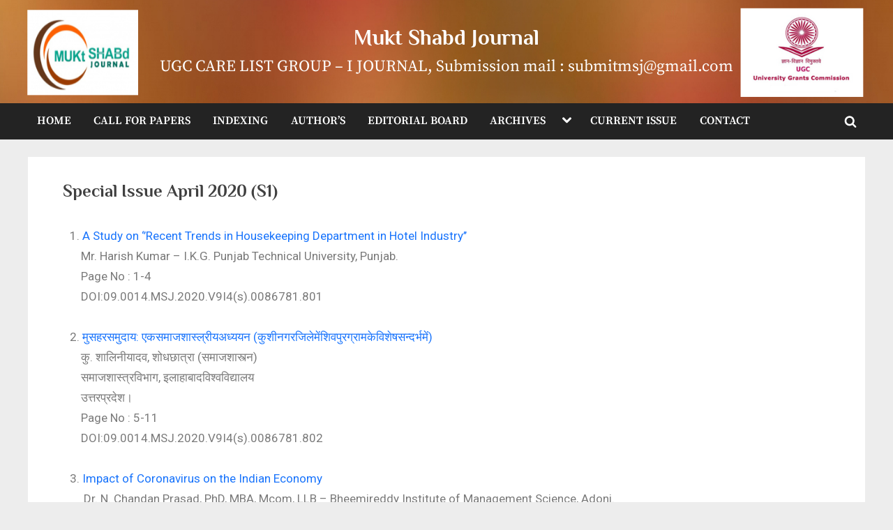

--- FILE ---
content_type: text/html; charset=UTF-8
request_url: https://shabdbooks.com/special-issue-april-2020-s1
body_size: 15253
content:
<!DOCTYPE html>
<html lang="en-US">
<head>
	<meta charset="UTF-8">
	<meta name="viewport" content="width=device-width, initial-scale=1.0">
	<link rel="profile" href="https://gmpg.org/xfn/11">
	<title>Special Issue April 2020 (S1) &#8211; Mukt Shabd Journal</title>
<meta name='robots' content='max-image-preview:large' />
<link rel="alternate" type="application/rss+xml" title="Mukt Shabd Journal &raquo; Feed" href="https://shabdbooks.com/feed" />
<link rel="alternate" type="application/rss+xml" title="Mukt Shabd Journal &raquo; Comments Feed" href="https://shabdbooks.com/comments/feed" />
<link rel="alternate" title="oEmbed (JSON)" type="application/json+oembed" href="https://shabdbooks.com/wp-json/oembed/1.0/embed?url=https%3A%2F%2Fshabdbooks.com%2Fspecial-issue-april-2020-s1" />
<link rel="alternate" title="oEmbed (XML)" type="text/xml+oembed" href="https://shabdbooks.com/wp-json/oembed/1.0/embed?url=https%3A%2F%2Fshabdbooks.com%2Fspecial-issue-april-2020-s1&#038;format=xml" />
<style id='wp-img-auto-sizes-contain-inline-css'>
img:is([sizes=auto i],[sizes^="auto," i]){contain-intrinsic-size:3000px 1500px}
/*# sourceURL=wp-img-auto-sizes-contain-inline-css */
</style>

<style id='wp-emoji-styles-inline-css'>

	img.wp-smiley, img.emoji {
		display: inline !important;
		border: none !important;
		box-shadow: none !important;
		height: 1em !important;
		width: 1em !important;
		margin: 0 0.07em !important;
		vertical-align: -0.1em !important;
		background: none !important;
		padding: 0 !important;
	}
/*# sourceURL=wp-emoji-styles-inline-css */
</style>
<style id='classic-theme-styles-inline-css'>
/*! This file is auto-generated */
.wp-block-button__link{color:#fff;background-color:#32373c;border-radius:9999px;box-shadow:none;text-decoration:none;padding:calc(.667em + 2px) calc(1.333em + 2px);font-size:1.125em}.wp-block-file__button{background:#32373c;color:#fff;text-decoration:none}
/*# sourceURL=/wp-includes/css/classic-themes.min.css */
</style>
<link rel='stylesheet' id='contact-form-7-css' href='https://shabdbooks.com/wp-content/plugins/contact-form-7/includes/css/styles.css?ver=6.1.4' media='all' />
<link rel='stylesheet' id='pressbook-masonry-blogs-fonts-css' href='https://shabdbooks.com/wp-content/fonts/4ae6d832043768155d13309a27f33496.css' media='all' />
<link rel='stylesheet' id='pressbook-style-css' href='https://shabdbooks.com/wp-content/themes/pressbook/style.min.css?ver=2.1.1' media='all' />
<link rel='stylesheet' id='pressbook-masonry-blogs-style-css' href='https://shabdbooks.com/wp-content/themes/pressbook-masonry-blogs/style.min.css?ver=1.2.3' media='all' />
<style id='pressbook-masonry-blogs-style-inline-css'>
.site-branding{background-position:center center;}.site-branding{background-repeat:no-repeat;}.site-branding{background-size:cover;}.top-banner-image{max-height:150px;}.top-navbar{background:linear-gradient(0deg, #074eba 0%, #177fe8 100%);}.social-navigation a:active .svg-icon,.social-navigation a:focus .svg-icon,.social-navigation a:hover .svg-icon{color:#074eba;}.primary-navbar,.main-navigation ul ul{background:#232323;}.site-branding{background-color:#ffffff;}.site-title,.site-title a,.site-title a:active,.site-title a:focus,.site-title a:hover{color:#ffffff;}.site-tagline{color:#ffffff;}.more-link,.wp-block-search .wp-block-search__button,button,input[type=button],input[type=reset],input[type=submit]{background-image:linear-gradient(to right, #0c3d7a 0%, #0968e5 51%, #0c3d7a 100%);}.more-link,.wp-block-search .wp-block-search__button,button,input[type=button],input[type=reset],input[type=submit]{font-weight:600;}h1,h2,h3,h4,h5,h6{font-weight:700;}.site-title{font-weight:700;}.c-sidebar .widget{border-color:#fafafa;}.footer-widgets,.copyright-text{background:#0f0f0f;}.copyright-text a,.footer-widgets .widget li::before{color:#1974fc;}.footer-widgets .widget .widget-title::after,.footer-widgets .widget_block h1:first-child::after,.footer-widgets .widget_block h2:first-child::after,.footer-widgets .widget_block h3:first-child::after{background:#1974fc;}.main-navigation .menu .current-menu-ancestor>a,.main-navigation .menu .current-menu-item>a,.main-navigation .menu .current-menu-parent>a,.main-navigation .main-navigation-arrow-btn:active,.main-navigation .main-navigation-arrow-btn:hover,.main-navigation a:active,.main-navigation a:focus,.main-navigation a:hover,.main-navigation li.focus>.main-navigation-arrow-btn,.main-navigation:not(.toggled) li:hover>.main-navigation-arrow-btn{background:#f70073;}
/*# sourceURL=pressbook-masonry-blogs-style-inline-css */
</style>
<link rel='stylesheet' id='elementor-frontend-css' href='https://shabdbooks.com/wp-content/plugins/elementor/assets/css/frontend.min.css?ver=3.27.6' media='all' />
<link rel='stylesheet' id='elementor-post-6971-css' href='https://shabdbooks.com/wp-content/uploads/elementor/css/post-6971.css?ver=1767708799' media='all' />
<link rel='stylesheet' id='widget-text-editor-css' href='https://shabdbooks.com/wp-content/plugins/elementor/assets/css/widget-text-editor.min.css?ver=3.27.6' media='all' />
<link rel='stylesheet' id='elementor-post-713-css' href='https://shabdbooks.com/wp-content/uploads/elementor/css/post-713.css?ver=1767782337' media='all' />
<link rel='stylesheet' id='google-fonts-1-css' href='https://fonts.googleapis.com/css?family=Roboto%3A100%2C100italic%2C200%2C200italic%2C300%2C300italic%2C400%2C400italic%2C500%2C500italic%2C600%2C600italic%2C700%2C700italic%2C800%2C800italic%2C900%2C900italic%7CRoboto+Slab%3A100%2C100italic%2C200%2C200italic%2C300%2C300italic%2C400%2C400italic%2C500%2C500italic%2C600%2C600italic%2C700%2C700italic%2C800%2C800italic%2C900%2C900italic&#038;display=auto&#038;ver=6.9' media='all' />
<link rel="preconnect" href="https://fonts.gstatic.com/" crossorigin><script src="https://shabdbooks.com/wp-content/themes/pressbook-masonry-blogs/assets/macy/macy.min.js?ver=2.5.1" id="macy-js"></script>
<link rel="https://api.w.org/" href="https://shabdbooks.com/wp-json/" /><link rel="alternate" title="JSON" type="application/json" href="https://shabdbooks.com/wp-json/wp/v2/pages/713" /><link rel="EditURI" type="application/rsd+xml" title="RSD" href="https://shabdbooks.com/xmlrpc.php?rsd" />
<meta name="generator" content="WordPress 6.9" />
<link rel="canonical" href="https://shabdbooks.com/special-issue-april-2020-s1" />
<link rel='shortlink' href='https://shabdbooks.com/?p=713' />
<meta name="generator" content="Elementor 3.27.6; features: e_font_icon_svg, additional_custom_breakpoints, e_element_cache; settings: css_print_method-external, google_font-enabled, font_display-auto">
			<style>
				.e-con.e-parent:nth-of-type(n+4):not(.e-lazyloaded):not(.e-no-lazyload),
				.e-con.e-parent:nth-of-type(n+4):not(.e-lazyloaded):not(.e-no-lazyload) * {
					background-image: none !important;
				}
				@media screen and (max-height: 1024px) {
					.e-con.e-parent:nth-of-type(n+3):not(.e-lazyloaded):not(.e-no-lazyload),
					.e-con.e-parent:nth-of-type(n+3):not(.e-lazyloaded):not(.e-no-lazyload) * {
						background-image: none !important;
					}
				}
				@media screen and (max-height: 640px) {
					.e-con.e-parent:nth-of-type(n+2):not(.e-lazyloaded):not(.e-no-lazyload),
					.e-con.e-parent:nth-of-type(n+2):not(.e-lazyloaded):not(.e-no-lazyload) * {
						background-image: none !important;
					}
				}
			</style>
			<style id='global-styles-inline-css'>
:root{--wp--preset--aspect-ratio--square: 1;--wp--preset--aspect-ratio--4-3: 4/3;--wp--preset--aspect-ratio--3-4: 3/4;--wp--preset--aspect-ratio--3-2: 3/2;--wp--preset--aspect-ratio--2-3: 2/3;--wp--preset--aspect-ratio--16-9: 16/9;--wp--preset--aspect-ratio--9-16: 9/16;--wp--preset--color--black: #000000;--wp--preset--color--cyan-bluish-gray: #abb8c3;--wp--preset--color--white: #ffffff;--wp--preset--color--pale-pink: #f78da7;--wp--preset--color--vivid-red: #cf2e2e;--wp--preset--color--luminous-vivid-orange: #ff6900;--wp--preset--color--luminous-vivid-amber: #fcb900;--wp--preset--color--light-green-cyan: #7bdcb5;--wp--preset--color--vivid-green-cyan: #00d084;--wp--preset--color--pale-cyan-blue: #8ed1fc;--wp--preset--color--vivid-cyan-blue: #0693e3;--wp--preset--color--vivid-purple: #9b51e0;--wp--preset--gradient--vivid-cyan-blue-to-vivid-purple: linear-gradient(135deg,rgb(6,147,227) 0%,rgb(155,81,224) 100%);--wp--preset--gradient--light-green-cyan-to-vivid-green-cyan: linear-gradient(135deg,rgb(122,220,180) 0%,rgb(0,208,130) 100%);--wp--preset--gradient--luminous-vivid-amber-to-luminous-vivid-orange: linear-gradient(135deg,rgb(252,185,0) 0%,rgb(255,105,0) 100%);--wp--preset--gradient--luminous-vivid-orange-to-vivid-red: linear-gradient(135deg,rgb(255,105,0) 0%,rgb(207,46,46) 100%);--wp--preset--gradient--very-light-gray-to-cyan-bluish-gray: linear-gradient(135deg,rgb(238,238,238) 0%,rgb(169,184,195) 100%);--wp--preset--gradient--cool-to-warm-spectrum: linear-gradient(135deg,rgb(74,234,220) 0%,rgb(151,120,209) 20%,rgb(207,42,186) 40%,rgb(238,44,130) 60%,rgb(251,105,98) 80%,rgb(254,248,76) 100%);--wp--preset--gradient--blush-light-purple: linear-gradient(135deg,rgb(255,206,236) 0%,rgb(152,150,240) 100%);--wp--preset--gradient--blush-bordeaux: linear-gradient(135deg,rgb(254,205,165) 0%,rgb(254,45,45) 50%,rgb(107,0,62) 100%);--wp--preset--gradient--luminous-dusk: linear-gradient(135deg,rgb(255,203,112) 0%,rgb(199,81,192) 50%,rgb(65,88,208) 100%);--wp--preset--gradient--pale-ocean: linear-gradient(135deg,rgb(255,245,203) 0%,rgb(182,227,212) 50%,rgb(51,167,181) 100%);--wp--preset--gradient--electric-grass: linear-gradient(135deg,rgb(202,248,128) 0%,rgb(113,206,126) 100%);--wp--preset--gradient--midnight: linear-gradient(135deg,rgb(2,3,129) 0%,rgb(40,116,252) 100%);--wp--preset--font-size--small: 13px;--wp--preset--font-size--medium: 20px;--wp--preset--font-size--large: 36px;--wp--preset--font-size--x-large: 42px;--wp--preset--spacing--20: 0.44rem;--wp--preset--spacing--30: 0.67rem;--wp--preset--spacing--40: 1rem;--wp--preset--spacing--50: 1.5rem;--wp--preset--spacing--60: 2.25rem;--wp--preset--spacing--70: 3.38rem;--wp--preset--spacing--80: 5.06rem;--wp--preset--shadow--natural: 6px 6px 9px rgba(0, 0, 0, 0.2);--wp--preset--shadow--deep: 12px 12px 50px rgba(0, 0, 0, 0.4);--wp--preset--shadow--sharp: 6px 6px 0px rgba(0, 0, 0, 0.2);--wp--preset--shadow--outlined: 6px 6px 0px -3px rgb(255, 255, 255), 6px 6px rgb(0, 0, 0);--wp--preset--shadow--crisp: 6px 6px 0px rgb(0, 0, 0);}:where(.is-layout-flex){gap: 0.5em;}:where(.is-layout-grid){gap: 0.5em;}body .is-layout-flex{display: flex;}.is-layout-flex{flex-wrap: wrap;align-items: center;}.is-layout-flex > :is(*, div){margin: 0;}body .is-layout-grid{display: grid;}.is-layout-grid > :is(*, div){margin: 0;}:where(.wp-block-columns.is-layout-flex){gap: 2em;}:where(.wp-block-columns.is-layout-grid){gap: 2em;}:where(.wp-block-post-template.is-layout-flex){gap: 1.25em;}:where(.wp-block-post-template.is-layout-grid){gap: 1.25em;}.has-black-color{color: var(--wp--preset--color--black) !important;}.has-cyan-bluish-gray-color{color: var(--wp--preset--color--cyan-bluish-gray) !important;}.has-white-color{color: var(--wp--preset--color--white) !important;}.has-pale-pink-color{color: var(--wp--preset--color--pale-pink) !important;}.has-vivid-red-color{color: var(--wp--preset--color--vivid-red) !important;}.has-luminous-vivid-orange-color{color: var(--wp--preset--color--luminous-vivid-orange) !important;}.has-luminous-vivid-amber-color{color: var(--wp--preset--color--luminous-vivid-amber) !important;}.has-light-green-cyan-color{color: var(--wp--preset--color--light-green-cyan) !important;}.has-vivid-green-cyan-color{color: var(--wp--preset--color--vivid-green-cyan) !important;}.has-pale-cyan-blue-color{color: var(--wp--preset--color--pale-cyan-blue) !important;}.has-vivid-cyan-blue-color{color: var(--wp--preset--color--vivid-cyan-blue) !important;}.has-vivid-purple-color{color: var(--wp--preset--color--vivid-purple) !important;}.has-black-background-color{background-color: var(--wp--preset--color--black) !important;}.has-cyan-bluish-gray-background-color{background-color: var(--wp--preset--color--cyan-bluish-gray) !important;}.has-white-background-color{background-color: var(--wp--preset--color--white) !important;}.has-pale-pink-background-color{background-color: var(--wp--preset--color--pale-pink) !important;}.has-vivid-red-background-color{background-color: var(--wp--preset--color--vivid-red) !important;}.has-luminous-vivid-orange-background-color{background-color: var(--wp--preset--color--luminous-vivid-orange) !important;}.has-luminous-vivid-amber-background-color{background-color: var(--wp--preset--color--luminous-vivid-amber) !important;}.has-light-green-cyan-background-color{background-color: var(--wp--preset--color--light-green-cyan) !important;}.has-vivid-green-cyan-background-color{background-color: var(--wp--preset--color--vivid-green-cyan) !important;}.has-pale-cyan-blue-background-color{background-color: var(--wp--preset--color--pale-cyan-blue) !important;}.has-vivid-cyan-blue-background-color{background-color: var(--wp--preset--color--vivid-cyan-blue) !important;}.has-vivid-purple-background-color{background-color: var(--wp--preset--color--vivid-purple) !important;}.has-black-border-color{border-color: var(--wp--preset--color--black) !important;}.has-cyan-bluish-gray-border-color{border-color: var(--wp--preset--color--cyan-bluish-gray) !important;}.has-white-border-color{border-color: var(--wp--preset--color--white) !important;}.has-pale-pink-border-color{border-color: var(--wp--preset--color--pale-pink) !important;}.has-vivid-red-border-color{border-color: var(--wp--preset--color--vivid-red) !important;}.has-luminous-vivid-orange-border-color{border-color: var(--wp--preset--color--luminous-vivid-orange) !important;}.has-luminous-vivid-amber-border-color{border-color: var(--wp--preset--color--luminous-vivid-amber) !important;}.has-light-green-cyan-border-color{border-color: var(--wp--preset--color--light-green-cyan) !important;}.has-vivid-green-cyan-border-color{border-color: var(--wp--preset--color--vivid-green-cyan) !important;}.has-pale-cyan-blue-border-color{border-color: var(--wp--preset--color--pale-cyan-blue) !important;}.has-vivid-cyan-blue-border-color{border-color: var(--wp--preset--color--vivid-cyan-blue) !important;}.has-vivid-purple-border-color{border-color: var(--wp--preset--color--vivid-purple) !important;}.has-vivid-cyan-blue-to-vivid-purple-gradient-background{background: var(--wp--preset--gradient--vivid-cyan-blue-to-vivid-purple) !important;}.has-light-green-cyan-to-vivid-green-cyan-gradient-background{background: var(--wp--preset--gradient--light-green-cyan-to-vivid-green-cyan) !important;}.has-luminous-vivid-amber-to-luminous-vivid-orange-gradient-background{background: var(--wp--preset--gradient--luminous-vivid-amber-to-luminous-vivid-orange) !important;}.has-luminous-vivid-orange-to-vivid-red-gradient-background{background: var(--wp--preset--gradient--luminous-vivid-orange-to-vivid-red) !important;}.has-very-light-gray-to-cyan-bluish-gray-gradient-background{background: var(--wp--preset--gradient--very-light-gray-to-cyan-bluish-gray) !important;}.has-cool-to-warm-spectrum-gradient-background{background: var(--wp--preset--gradient--cool-to-warm-spectrum) !important;}.has-blush-light-purple-gradient-background{background: var(--wp--preset--gradient--blush-light-purple) !important;}.has-blush-bordeaux-gradient-background{background: var(--wp--preset--gradient--blush-bordeaux) !important;}.has-luminous-dusk-gradient-background{background: var(--wp--preset--gradient--luminous-dusk) !important;}.has-pale-ocean-gradient-background{background: var(--wp--preset--gradient--pale-ocean) !important;}.has-electric-grass-gradient-background{background: var(--wp--preset--gradient--electric-grass) !important;}.has-midnight-gradient-background{background: var(--wp--preset--gradient--midnight) !important;}.has-small-font-size{font-size: var(--wp--preset--font-size--small) !important;}.has-medium-font-size{font-size: var(--wp--preset--font-size--medium) !important;}.has-large-font-size{font-size: var(--wp--preset--font-size--large) !important;}.has-x-large-font-size{font-size: var(--wp--preset--font-size--x-large) !important;}
/*# sourceURL=global-styles-inline-css */
</style>
</head>
<body class="wp-singular page-template-default page page-id-713 wp-embed-responsive wp-theme-pressbook wp-child-theme-pressbook-masonry-blogs double-sidebar left-right-sidebar elementor-default elementor-kit-6971 elementor-page elementor-page-713 pb-content-grid">

<div id="page" class="site">
	<a class="skip-link screen-reader-text" href="#content">Skip to content</a>

	<header id="masthead" class="site-header">
		<div class="site-branding" style="background-image: url(https://shabdbooks.com/wp-content/uploads/2023/01/111.jpg);">
		<div class="u-wrapper site-branding-wrap">
		<div class="site-logo-title logo--lg-size-6 logo--md-size-5 logo--sm-size-2">
			
			<div class="site-title-tagline">
							<p class="site-title site-title--lg-size-5 site-title--md-size-6 site-title--sm-size-3"><a href="https://shabdbooks.com/" rel="home">Mukt Shabd Journal</a></p>
								<p class="site-tagline tagline--lg-size-7 tagline--md-size-6 tagline--sm-size-5">UGC CARE LIST GROUP &#8211; I JOURNAL, Submission mail : submitmsj@gmail.com</p>
			</div><!-- .site-title-tagline -->
		</div><!-- .site-logo-title -->

			</div><!-- .site-branding-wrap -->
</div><!-- .site-branding -->
	<div class="primary-navbar">
		<div class="u-wrapper primary-navbar-wrap">
			<nav id="site-navigation" class="main-navigation" aria-label="Primary Menu">
				<button class="primary-menu-toggle" aria-controls="primary-menu" aria-expanded="false" aria-label="Toggle Primary Menu">
					<svg class="svg-icon" width="24" height="24" aria-hidden="true" role="img" focusable="false" viewBox="0.0 0 1536.0 2048" xmlns="http://www.w3.org/2000/svg"><path d="M1536,1472v128c0,17.333-6.333,32.333-19,45s-27.667,19-45,19H64c-17.333,0-32.333-6.333-45-19s-19-27.667-19-45v-128  c0-17.333,6.333-32.333,19-45s27.667-19,45-19h1408c17.333,0,32.333,6.333,45,19S1536,1454.667,1536,1472z M1536,960v128  c0,17.333-6.333,32.333-19,45s-27.667,19-45,19H64c-17.333,0-32.333-6.333-45-19s-19-27.667-19-45V960c0-17.333,6.333-32.333,19-45  s27.667-19,45-19h1408c17.333,0,32.333,6.333,45,19S1536,942.667,1536,960z M1536,448v128c0,17.333-6.333,32.333-19,45  s-27.667,19-45,19H64c-17.333,0-32.333-6.333-45-19S0,593.333,0,576V448c0-17.333,6.333-32.333,19-45s27.667-19,45-19h1408  c17.333,0,32.333,6.333,45,19S1536,430.667,1536,448z"></path></svg><svg class="svg-icon" width="24" height="24" aria-hidden="true" role="img" focusable="false" viewBox="0 0 1792 1792" xmlns="http://www.w3.org/2000/svg"><path d="M1490 1322q0 40-28 68l-136 136q-28 28-68 28t-68-28l-294-294-294 294q-28 28-68 28t-68-28l-136-136q-28-28-28-68t28-68l294-294-294-294q-28-28-28-68t28-68l136-136q28-28 68-28t68 28l294 294 294-294q28-28 68-28t68 28l136 136q28 28 28 68t-28 68l-294 294 294 294q28 28 28 68z" /></svg>				</button>
				<div class="menu-main-container"><ul id="primary-menu" class="menu"><li id="menu-item-31" class="menu-item menu-item-type-post_type menu-item-object-page menu-item-home menu-item-31"><a href="https://shabdbooks.com/">HOME</a></li>
<li id="menu-item-32" class="menu-item menu-item-type-post_type menu-item-object-page menu-item-32"><a href="https://shabdbooks.com/call-for-papers">CALL FOR PAPERS</a></li>
<li id="menu-item-71" class="menu-item menu-item-type-post_type menu-item-object-page menu-item-71"><a href="https://shabdbooks.com/indexing">INDEXING</a></li>
<li id="menu-item-33" class="menu-item menu-item-type-post_type menu-item-object-page menu-item-33"><a href="https://shabdbooks.com/authors">AUTHOR’S</a></li>
<li id="menu-item-34" class="menu-item menu-item-type-post_type menu-item-object-page menu-item-34"><a href="https://shabdbooks.com/editorial-board">EDITORIAL BOARD</a></li>
<li id="menu-item-36" class="menu-item menu-item-type-post_type menu-item-object-page menu-item-has-children menu-item-36"><a href="https://shabdbooks.com/archives">ARCHIVES</a><button class="main-navigation-arrow-btn" aria-expanded="false"><span class="screen-reader-text">Toggle sub-menu</span><svg class="svg-icon" width="24" height="24" aria-hidden="true" role="img" focusable="false" viewBox="53.0 0 1558.0 2048" xmlns="http://www.w3.org/2000/svg"><path d="M1611,832c0,35.333-12.333,65.333-37,90l-651,651c-25.333,25.333-55.667,38-91,38c-36,0-66-12.667-90-38L91,922  c-25.333-24-38-54-38-90c0-35.333,12.667-65.667,38-91l74-75c26-24.667,56.333-37,91-37c35.333,0,65.333,12.333,90,37l486,486  l486-486c24.667-24.667,54.667-37,90-37c34.667,0,65,12.333,91,37l75,75C1598.667,767,1611,797.333,1611,832z" /></svg></button>
<ul class="sub-menu">
	<li id="menu-item-97" class="menu-item menu-item-type-post_type menu-item-object-page menu-item-97"><a href="https://shabdbooks.com/special-issue">SPECIAL ISSUE</a></li>
</ul>
</li>
<li id="menu-item-8375" class="menu-item menu-item-type-post_type menu-item-object-page menu-item-8375"><a href="https://shabdbooks.com/current-issue">CURRENT ISSUE</a></li>
<li id="menu-item-37" class="menu-item menu-item-type-post_type menu-item-object-page menu-item-37"><a href="https://shabdbooks.com/contact">CONTACT</a></li>
<li class="primary-menu-search"><a href="#" class="primary-menu-search-toggle" aria-expanded="false"><span class="screen-reader-text">Toggle search form</span><svg class="svg-icon" width="24" height="24" aria-hidden="true" role="img" focusable="false" viewBox="0 0 1792 1792" xmlns="http://www.w3.org/2000/svg"><path d="M1216 832q0-185-131.5-316.5t-316.5-131.5-316.5 131.5-131.5 316.5 131.5 316.5 316.5 131.5 316.5-131.5 131.5-316.5zm512 832q0 52-38 90t-90 38q-54 0-90-38l-343-342q-179 124-399 124-143 0-273.5-55.5t-225-150-150-225-55.5-273.5 55.5-273.5 150-225 225-150 273.5-55.5 273.5 55.5 225 150 150 225 55.5 273.5q0 220-124 399l343 343q37 37 37 90z" /></svg><svg class="svg-icon" width="24" height="24" aria-hidden="true" role="img" focusable="false" viewBox="0 0 1792 1792" xmlns="http://www.w3.org/2000/svg"><path d="M1490 1322q0 40-28 68l-136 136q-28 28-68 28t-68-28l-294-294-294 294q-28 28-68 28t-68-28l-136-136q-28-28-28-68t28-68l294-294-294-294q-28-28-28-68t28-68l136-136q28-28 68-28t68 28l294 294 294-294q28-28 68-28t68 28l136 136q28 28 28 68t-28 68l-294 294 294 294q28 28 28 68z" /></svg></a><div class="search-form-wrap"><form role="search" method="get" class="search-form" action="https://shabdbooks.com/">
				<label>
					<span class="screen-reader-text">Search for:</span>
					<input type="search" class="search-field" placeholder="Search &hellip;" value="" name="s" />
				</label>
				<input type="submit" class="search-submit" value="Search" />
			</form></div></li></ul></div>			</nav><!-- #site-navigation -->
		</div><!-- .primary-navbar-wrap -->
	</div><!-- .primary-navbar -->
		</header><!-- #masthead -->

	<div id="content" class="site-content">

	<div class="pb-content-sidebar u-wrapper">
		<main id="primary" class="site-main">

		
<article id="post-713" class="pb-article pb-singular post-713 page type-page status-publish hentry">
	
	<header class="entry-header">
		<h1 class="entry-title">Special Issue April 2020 (S1)</h1>	</header><!-- .entry-header -->

	<div class="pb-content">
		<div class="entry-content">
					<div data-elementor-type="wp-page" data-elementor-id="713" class="elementor elementor-713">
						<section class="elementor-section elementor-top-section elementor-element elementor-element-fd3aaf0 elementor-section-boxed elementor-section-height-default elementor-section-height-default" data-id="fd3aaf0" data-element_type="section">
						<div class="elementor-container elementor-column-gap-default">
					<div class="elementor-column elementor-col-100 elementor-top-column elementor-element elementor-element-04fc6d9" data-id="04fc6d9" data-element_type="column">
			<div class="elementor-widget-wrap elementor-element-populated">
						<div class="elementor-element elementor-element-b547e92 elementor-widget elementor-widget-text-editor" data-id="b547e92" data-element_type="widget" data-widget_type="text-editor.default">
				<div class="elementor-widget-container">
									<p>1. <a href="https://drive.google.com/file/d/1jJySKc_RFMhPlxRrASAg5FhuAWVPkjgu/view?usp=share_link" target="_blank">A Study on ‘’Recent Trends in Housekeeping Department in Hotel Industry’’</a><br>&nbsp;&nbsp;&nbsp; Mr. Harish Kumar &#8211; I.K.G. Punjab Technical University, Punjab.<br>&nbsp;&nbsp;&nbsp; Page No : 1-4<br>&nbsp;&nbsp;&nbsp; DOI:09.0014.MSJ.2020.V9I4(s).0086781.801<br>&nbsp;<br>2. <a href="https://drive.google.com/file/d/12ZstPGozY5sCXhaNsnZKg5ZhxBcVrWgL/view?usp=share_link" target="_blank">मुसहरसमुदाय: एकसमाजशास्ल्रीयअध्ययन (कुशीनगरजिलेमेंशिवपुरग्रामकेविशेषसन्दर्भमें)</a><br>&nbsp;&nbsp;&nbsp; कु. शालिनीयादव, शोधछात्रा (समाजशास्त्न)<br>&nbsp;&nbsp;&nbsp; समाजशास्त्रविभाग, इलाहाबादविश्वविद्यालय<br>&nbsp;&nbsp;&nbsp; उत्तरप्रदेश।<br>&nbsp;&nbsp;&nbsp; Page No : 5-11<br>&nbsp;&nbsp;&nbsp; DOI:09.0014.MSJ.2020.V9I4(s).0086781.802<br>&nbsp;<br>3. <a href="https://drive.google.com/file/d/1iZLDQS8HYBcwtRuAFCk9I0q-UD2vA9OP/view?usp=share_link" target="_blank">Impact of Coronavirus on the Indian Economy</a><br>&nbsp;&nbsp;&nbsp;&nbsp; Dr. N. Chandan Prasad, PhD, MBA, Mcom, LLB &#8211; Bheemireddy Institute of Management Science, Adoni. <br>&nbsp;&nbsp;&nbsp;&nbsp; Page No : 12-2<br>&nbsp;&nbsp;&nbsp;&nbsp; DOI:09.0014.MSJ.2020.V9I4(s).0086781.803<br>&nbsp;<br>4. <a href="https://drive.google.com/file/d/1k0J_13DLCpQYIRGNKoR28DUK0lXCvmaF/view?usp=share_link" target="_blank">A Study on Emerging Trends in Tourism Industry in India</a><br>&nbsp;&nbsp;&nbsp;&nbsp; Mr. Anshul Dogra&nbsp; &#8211;&nbsp; Chandigarh Colleges of Hospitality.<br>&nbsp;&nbsp;&nbsp;&nbsp; Page No : 23-30<br>&nbsp;&nbsp;&nbsp;&nbsp; DOI:09.0014.MSJ.2020.V9I4(s).0086781.804<br>&nbsp;<br>5. <a href="https://drive.google.com/file/d/1UiSfsgW1Iwxm3mNZ-9EO2lZ1viHHdLi0/view?usp=share_link" target="_blank">Statistical, Machine Learning predictive analytics and the impact of stock market indicators in predicting gold prices.</a><br>&nbsp;&nbsp;&nbsp;&nbsp; Dr.K.S.Raghuram &#8211; Freelance Consultant – Predictive Data Analytics<br>&nbsp;&nbsp;&nbsp;&nbsp; Page No : 31-35<br>&nbsp;&nbsp;&nbsp;&nbsp; DOI:09.0014.MSJ.2020.V9I4(s).0086781.805<br>&nbsp;<br>6. <a href="https://drive.google.com/file/d/1Y2Ehn19a1XUeLdZ3fV7EafIwgsG7RK9k/view?usp=share_link" target="_blank">Factors influencing Job Retention</a><br>&nbsp;&nbsp;&nbsp;&nbsp; Amirtham.PL, Dr. Satheesh Kumar.T &#8211; Wisdom school of management, Pollachi, Coimbatore.<br>&nbsp;&nbsp;&nbsp;&nbsp; Page No : 36-40<br>&nbsp;&nbsp;&nbsp;&nbsp; DOI:09.0014.MSJ.2020.V9I4(s).0086781.806<br>&nbsp;<br>7. <a href="https://drive.google.com/file/d/1vNIB2bIIaQYih-5YWFgL-389L6JKF7BW/view?usp=share_link" target="_blank">संतकबीरकीमानवतावाद </a><br>&nbsp;&nbsp;&nbsp;&nbsp; शिवाकुमारबंजारे&nbsp; &#8211; शा. नवीनमहाविद्यालयनवागढ़जिलाजांजगीरचांपाछग <br>&nbsp;&nbsp;&nbsp; Page No : 42-50<br>&nbsp;&nbsp;&nbsp; DOI:09.0014.MSJ.2020.V9I4(s).0086781.807<br>&nbsp;<br>8. <a href="https://drive.google.com/file/d/1xWLNfkSPxmahrsmEQAgrjiZjEKkmh47W/view?usp=share_link" target="_blank">AUTOMATIC SPEECH RECOGNITION TECHNIQUES</a><br>&nbsp;&nbsp;&nbsp;&nbsp; Poonam Dhiman a*, Neha Saini b** &#8211;&nbsp; Govt PG College, Ambala Cantt, Govt. College, Chhachhrauli<br>&nbsp;&nbsp;&nbsp;&nbsp; Page No : 51-59<br>&nbsp;&nbsp;&nbsp;&nbsp; DOI:09.0014.MSJ.2020.V9I4(s).0086781.808<br>&nbsp;<br>9. <a href="https://drive.google.com/file/d/1MWOnd_w-BWHDZn2h1ySmYZWThU1BJ9_H/view?usp=share_link" target="_blank">Aviation Sector Share Price: Study with Reference to Pre and Post COVID-19</a><br>&nbsp;&nbsp;&nbsp; Dr R. Saminathan, Mr Madhan Kumar R, Mr Darshan S &#8211; Bharathidasan University Constituent College, Lalgudi, Thiruchirapalli, Tamilnadu.<br>&nbsp;&nbsp;&nbsp; Page No : 60-70<br>&nbsp;&nbsp;&nbsp; DOI:09.0014.MSJ.2020.V9I4(s).0086781.809<br>&nbsp;<br>10. <a href="https://drive.google.com/file/d/1uupBhUksKsIeh4XlZIkgtWXrVO55suIP/view?usp=share_link" target="_blank">CONSUMERS ATTITUDE TOWARDS PLASTIC MONEY</a><br>&nbsp;&nbsp;&nbsp;&nbsp;&nbsp; M.B SaiKrishna &#8211; Christ College, Irinjalakuda, Thrissur.<br>&nbsp;&nbsp;&nbsp;&nbsp;&nbsp; Page No : 71-87<br>&nbsp;&nbsp;&nbsp;&nbsp;&nbsp; DOI:09.0014.MSJ.2020.V9I4(s).0086781.810<br>&nbsp;<br>11. <a href="https://drive.google.com/file/d/1fQK4_WXAzbYb6BKoNpOstbKZqefn12AO/view?usp=share_link" target="_blank">DESIGN OF LOW POWER FULL ADDER USING ADIABATIC LOGIC</a><br>&nbsp;&nbsp;&nbsp;&nbsp; D. Suresh Kumar, G.Sravani, Ch. Gowtham Raju, B.Srinath, D. Ravi Teja &#8211; LENDI INSTITUTE OF ENGINEERING AND TECHNOLOGY, Jonnada.<br>&nbsp;&nbsp;&nbsp;&nbsp; Page No : 88-98<br>&nbsp;&nbsp;&nbsp;&nbsp; DOI:09.0014.MSJ.2020.V9I4(s).0086781.811<br>&nbsp;<br>12.&nbsp; <a href="https://drive.google.com/file/d/1a9fH9RzMtYTSIpJzmAKUmAI23zxPw3EH/view?usp=share_link" target="_blank">सूरजमुखी  अंधेरेकेमेंयाेनआचरण</a><br>&nbsp;&nbsp;&nbsp;&nbsp;&nbsp; सत्यनाराण&nbsp; हिसार <br>&nbsp;&nbsp;&nbsp;&nbsp;&nbsp; Page No : 98-100<br>&nbsp;&nbsp;&nbsp;&nbsp;&nbsp; DOI:09.0014.MSJ.2020.V9I4(s).0086781.812<br>&nbsp;<br>13. <a href="https://drive.google.com/file/d/1wyJvcD5HDrm5WMD3rsbVQXHuXflkN9Db/view?usp=share_link" target="_blank">THE HUMAN RESOURCE DEVELOPMENT PRACTICES PERFORMED IN ITES COMPANIES IN PUNE</a><br>&nbsp;&nbsp;&nbsp;&nbsp;&nbsp; Dr. Abhay Vishwanath Patil &#8211; PDEA’s Anantrao Pawar College, Pirangut. Tal. Mulshi. Dist. Pune.<br>&nbsp;&nbsp;&nbsp;&nbsp;&nbsp; Page No : 101-107<br>&nbsp;&nbsp;&nbsp;&nbsp;&nbsp; DOI:09.0014.MSJ.2020.V9I4(s).0086781.813<br>&nbsp;<br>14. <a href="https://drive.google.com/file/d/1qPIQgiQb_khcfB2hHAxxDXf-3IUbKWj7/view?usp=share_link" target="_blank">Review Paper on Solar Dryer and its Performance Evaluation Criteria</a><br>&nbsp;&nbsp;&nbsp;&nbsp;&nbsp; Harshit P. Bhavsar, Chetankumar M. Patel &#8211; R.K. University, Rajkot, Gujarat., R K University, Rajkot.<br>&nbsp;&nbsp;&nbsp;&nbsp;&nbsp; Page No : 108-116<br>&nbsp;&nbsp;&nbsp;&nbsp;&nbsp; DOI:09.0014.MSJ.2020.V9I4(s).0086781.814<br>&nbsp;<br>15. <a href="https://drive.google.com/file/d/1HZE8hXdLZtyT8XEErxhpiRe7VyE6LMcc/view?usp=share_link" target="_blank">Samajik Unnayan me Sahitya aur Sanskriti ki Bhoomika: Ek Samiksha</a><br>&nbsp;&nbsp;&nbsp;&nbsp;&nbsp; Dr. Ranjeet Kumar &#8211; LRDE, Bengaluru-93<br>&nbsp;&nbsp;&nbsp;&nbsp;&nbsp; Page No : 117-127<br>&nbsp;&nbsp;&nbsp;&nbsp;&nbsp; DOI:09.0014.MSJ.2020.V9I4(s).0086781.815<br>&nbsp;<br>16. <a href="https://drive.google.com/file/d/1VKuPKqEhqegAcFWamH0JA1KHyKybIKU-/view?usp=share_link" target="_blank">Grassroots Democracy, Development and The Trafficking of Tribal GirlsA case study</a><br>&nbsp;&nbsp;&nbsp;&nbsp;&nbsp; Dr. Manas Behera Rama Devi Women’s University, Bhubaneswar, Odisha.<br>&nbsp;&nbsp;&nbsp;&nbsp;&nbsp; Page No : 128-142<br>&nbsp;&nbsp;&nbsp;&nbsp;&nbsp; DOI:09.0014.MSJ.2020.V9I4(s).0086781.816<br>&nbsp;<br>17. <a href="https://drive.google.com/file/d/1hv7u5MpUdCCozvWFXBpBO6FYvErNXJ6F/view?usp=share_link" target="_blank">Understanding accountability and responsibility of transnational corporations in International legal framework</a><br>&nbsp;&nbsp;&nbsp;&nbsp;&nbsp; Dr. Anita Yadav &#8211; Campus Law Centre, University of Delhi.<br>&nbsp;&nbsp;&nbsp;&nbsp;&nbsp; Page No : 143-157<br>&nbsp;&nbsp;&nbsp;&nbsp;&nbsp; DOI:09.0014.MSJ.2020.V9I4(s).0086781.817<br>&nbsp;<br>18. <a href="https://drive.google.com/file/d/1pvUgdlmUTmViGd0d5c7ajvNNedanjcTo/view?usp=share_link" target="_blank">NEURO &#8211; GENETIC UNDERPINNINGS IN MANAGERIAL DECISION</a><br>&nbsp;&nbsp;&nbsp;&nbsp; Colonel (Dr) J. Satpathy, Prof (Dr) Ahalya Hejmadi, Prof. Anita Singh and Prof (Dr) S Laza &#8211;&nbsp; AMT / AIMA, Limca World Record Awardee<br>&nbsp;&nbsp;&nbsp;&nbsp; in Academics, Faculty, Academics Department, National Defence Academy (India)., University of Maryland Global Campus, Adelphi,<br>&nbsp;&nbsp;&nbsp;&nbsp; Madison (USA)., Institute of Management Studies, Ghaziabad (India).,&nbsp; UNCUYO, National University of Cuyo, Mendoza, Argentina.<br>&nbsp;&nbsp;&nbsp;&nbsp; Page No : 158-168<br>&nbsp;&nbsp;&nbsp;&nbsp; DOI:09.0014.MSJ.2020.V9I4(s).0086781.818<br>&nbsp;<br>19. <a href="https://drive.google.com/file/d/1hOknsh1UOpV75N0xMmD-ziOtNDeyRsUi/view?usp=share_link" target="_blank">Participatory Democracy and Assess the Fiscal Devolution to the Local Self- Government Institutions: A Comparative Study</a><br>&nbsp;&nbsp;&nbsp;&nbsp;&nbsp; Dr. Vadranam Suresh and Jayaprada Sahoo<br>&nbsp;&nbsp;&nbsp;&nbsp;&nbsp; Page No : 169-183<br>&nbsp;&nbsp;&nbsp;&nbsp;&nbsp; DOI:09.0014.MSJ.2020.V9I4(s).0086781.819<br>&nbsp;<br>20. <a href="https://drive.google.com/file/d/1dSz4wo_16CGw2_7_WIn4nrKD2vSKYk0A/view?usp=share_link" target="_blank">Flexible Working Methods: Impact on Employee Performance</a><br>&nbsp;&nbsp;&nbsp;&nbsp;&nbsp; Sehar Altaf, Sushant Kumar Vishnoi, Surbhi Jain &#8211;&nbsp; Amity University Uttar Pradesh, Noida.<br>&nbsp;&nbsp;&nbsp;&nbsp;&nbsp; Page No : 184-196<br>&nbsp;&nbsp;&nbsp;&nbsp;&nbsp; DOI:09.0014.MSJ.2020.V9I4(s).0086781.820<br>&nbsp;<br>21. <a href="https://drive.google.com/file/d/1axjco2rLUOrnVlES6Sb5qEW5gtgp7yfE/view?usp=share_link" target="_blank">Learning analytics usage in Education Industry</a><br>&nbsp;&nbsp;&nbsp;&nbsp;&nbsp; Akriti Agarwal, Dr. Teena Bagga &#8211; Amity University Uttar Pradesh.<br>&nbsp;&nbsp;&nbsp;&nbsp;&nbsp; Page No : 197-210<br>&nbsp;&nbsp;&nbsp;&nbsp;&nbsp; DOI:09.0014.MSJ.2020.V9I4(s).0086781.821<br>&nbsp;<br>22. <a href="https://drive.google.com/file/d/1cL883uJ3Rr2MAk5EXHFW63A4h9R77Gt3/view?usp=share_link" target="_blank">EXHILARATING CHALLENGES OF RURAL CREDIT AND MICROFINANCE MODELING</a><br>&nbsp;&nbsp;&nbsp;&nbsp;&nbsp; Dr.P.Govindasamy, Dr.E.Viswanathan &#8211; Vels Institute of Science, Technology and Advanced Studies, Pallavaram, Chennai., D.B.Jain<br>&nbsp;&nbsp;&nbsp;&nbsp;&nbsp; College, Thoraipakkam, Chennai.<br>&nbsp;&nbsp;&nbsp;&nbsp;&nbsp; Page No : 211-218<br>&nbsp;&nbsp;&nbsp;&nbsp;&nbsp; DOI:09.0014.MSJ.2020.V9I4(s).0086781.822<br><br></p>								</div>
				</div>
					</div>
		</div>
					</div>
		</section>
				</div>
				</div><!-- .entry-content -->
	</div><!-- .pb-content -->

	</article><!-- #post-713 -->

		</main><!-- #primary -->
	</div><!-- .pb-content-sidebar -->

	</div><!-- #content -->

	<footer id="colophon" class="site-footer">
		
<div class="copyright-text">
	<div class="u-wrapper copyright-text-wrap">
			<p>Copyright &copy; 2026 Mukt Shabd Journal.</p>
				<p class="pressbook-credit">
		Powered by <a href="https://scriptstown.com/wordpress-themes/pressbook-masonry-blogs/" itemprop="url">PressBook Masonry Blogs</a>		</p><!-- .pressbook-credit -->
	</div><!-- .copyright-text-wrap -->
</div><!-- .copyright-text -->
	</footer><!-- #colophon -->

		<a href="#" class="go-to-top" aria-label="Go to top"></a>
	</div><!-- #page -->

<script type="speculationrules">
{"prefetch":[{"source":"document","where":{"and":[{"href_matches":"/*"},{"not":{"href_matches":["/wp-*.php","/wp-admin/*","/wp-content/uploads/*","/wp-content/*","/wp-content/plugins/*","/wp-content/themes/pressbook-masonry-blogs/*","/wp-content/themes/pressbook/*","/*\\?(.+)"]}},{"not":{"selector_matches":"a[rel~=\"nofollow\"]"}},{"not":{"selector_matches":".no-prefetch, .no-prefetch a"}}]},"eagerness":"conservative"}]}
</script>
<!-- Please select a widget in the wordpress plugin to activate artibot -->		<!-- Start of StatCounter Code -->
		<script>
			<!--
			var sc_project=12230685;
			var sc_security="496ad710";
			var sc_invisible=1;
		</script>
        <script type="text/javascript" src="https://www.statcounter.com/counter/counter.js" async></script>
		<noscript><div class="statcounter"><a title="web analytics" href="https://statcounter.com/"><img class="statcounter" src="https://c.statcounter.com/12230685/0/496ad710/1/" alt="web analytics" /></a></div></noscript>
		<!-- End of StatCounter Code -->
					<script>
				const lazyloadRunObserver = () => {
					const lazyloadBackgrounds = document.querySelectorAll( `.e-con.e-parent:not(.e-lazyloaded)` );
					const lazyloadBackgroundObserver = new IntersectionObserver( ( entries ) => {
						entries.forEach( ( entry ) => {
							if ( entry.isIntersecting ) {
								let lazyloadBackground = entry.target;
								if( lazyloadBackground ) {
									lazyloadBackground.classList.add( 'e-lazyloaded' );
								}
								lazyloadBackgroundObserver.unobserve( entry.target );
							}
						});
					}, { rootMargin: '200px 0px 200px 0px' } );
					lazyloadBackgrounds.forEach( ( lazyloadBackground ) => {
						lazyloadBackgroundObserver.observe( lazyloadBackground );
					} );
				};
				const events = [
					'DOMContentLoaded',
					'elementor/lazyload/observe',
				];
				events.forEach( ( event ) => {
					document.addEventListener( event, lazyloadRunObserver );
				} );
			</script>
			<script src="https://shabdbooks.com/wp-includes/js/dist/hooks.min.js?ver=dd5603f07f9220ed27f1" id="wp-hooks-js"></script>
<script src="https://shabdbooks.com/wp-includes/js/dist/i18n.min.js?ver=c26c3dc7bed366793375" id="wp-i18n-js"></script>
<script id="wp-i18n-js-after">
wp.i18n.setLocaleData( { 'text direction\u0004ltr': [ 'ltr' ] } );
//# sourceURL=wp-i18n-js-after
</script>
<script src="https://shabdbooks.com/wp-content/plugins/contact-form-7/includes/swv/js/index.js?ver=6.1.4" id="swv-js"></script>
<script id="contact-form-7-js-before">
var wpcf7 = {
    "api": {
        "root": "https:\/\/shabdbooks.com\/wp-json\/",
        "namespace": "contact-form-7\/v1"
    },
    "cached": 1
};
//# sourceURL=contact-form-7-js-before
</script>
<script src="https://shabdbooks.com/wp-content/plugins/contact-form-7/includes/js/index.js?ver=6.1.4" id="contact-form-7-js"></script>
<script src="https://shabdbooks.com/wp-content/themes/pressbook/js/script.min.js?ver=2.1.1" id="pressbook-script-js"></script>
<script src="https://shabdbooks.com/wp-content/themes/pressbook/js/ResizeObserver.min.js?ver=1.5.1" id="resize-observer-polyfill-js"></script>
<script src="https://shabdbooks.com/wp-content/themes/pressbook/js/sticky-sidebar.min.js?ver=1.1.1" id="sticky-sidebar-js"></script>
<script id="sticky-sidebar-js-after">
try{new StickySidebar(".site-content > .pb-content-sidebar > .c-sidebar",{topSpacing:100,bottomSpacing:0,containerSelector:".site-content > .pb-content-sidebar",minWidth:1279});new StickySidebar(".site-content > .pb-content-sidebar > .c-sidebar-right",{topSpacing:100,bottomSpacing:0,containerSelector:".site-content > .pb-content-sidebar",minWidth:1279});}catch(e){}
//# sourceURL=sticky-sidebar-js-after
</script>
<script id="pressbook-masonry-blogs-script-js-extra">
var pressbookMasonry = {"margin":"24","cols_2xl":"3","cols_xl":"3","cols_lg":"2","cols_md":"2","cols_sm":"1","cols_xs":"1"};
//# sourceURL=pressbook-masonry-blogs-script-js-extra
</script>
<script src="https://shabdbooks.com/wp-content/themes/pressbook-masonry-blogs/assets/js/script.min.js?ver=1.2.3" id="pressbook-masonry-blogs-script-js"></script>
<script src="https://shabdbooks.com/wp-content/plugins/elementor/assets/js/webpack.runtime.min.js?ver=3.27.6" id="elementor-webpack-runtime-js"></script>
<script src="https://shabdbooks.com/wp-includes/js/jquery/jquery.min.js?ver=3.7.1" id="jquery-core-js"></script>
<script src="https://shabdbooks.com/wp-includes/js/jquery/jquery-migrate.min.js?ver=3.4.1" id="jquery-migrate-js"></script>
<script src="https://shabdbooks.com/wp-content/plugins/elementor/assets/js/frontend-modules.min.js?ver=3.27.6" id="elementor-frontend-modules-js"></script>
<script src="https://shabdbooks.com/wp-includes/js/jquery/ui/core.min.js?ver=1.13.3" id="jquery-ui-core-js"></script>
<script id="elementor-frontend-js-before">
var elementorFrontendConfig = {"environmentMode":{"edit":false,"wpPreview":false,"isScriptDebug":false},"i18n":{"shareOnFacebook":"Share on Facebook","shareOnTwitter":"Share on Twitter","pinIt":"Pin it","download":"Download","downloadImage":"Download image","fullscreen":"Fullscreen","zoom":"Zoom","share":"Share","playVideo":"Play Video","previous":"Previous","next":"Next","close":"Close","a11yCarouselPrevSlideMessage":"Previous slide","a11yCarouselNextSlideMessage":"Next slide","a11yCarouselFirstSlideMessage":"This is the first slide","a11yCarouselLastSlideMessage":"This is the last slide","a11yCarouselPaginationBulletMessage":"Go to slide"},"is_rtl":false,"breakpoints":{"xs":0,"sm":480,"md":768,"lg":1025,"xl":1440,"xxl":1600},"responsive":{"breakpoints":{"mobile":{"label":"Mobile Portrait","value":767,"default_value":767,"direction":"max","is_enabled":true},"mobile_extra":{"label":"Mobile Landscape","value":880,"default_value":880,"direction":"max","is_enabled":false},"tablet":{"label":"Tablet Portrait","value":1024,"default_value":1024,"direction":"max","is_enabled":true},"tablet_extra":{"label":"Tablet Landscape","value":1200,"default_value":1200,"direction":"max","is_enabled":false},"laptop":{"label":"Laptop","value":1366,"default_value":1366,"direction":"max","is_enabled":false},"widescreen":{"label":"Widescreen","value":2400,"default_value":2400,"direction":"min","is_enabled":false}},"hasCustomBreakpoints":false},"version":"3.27.6","is_static":false,"experimentalFeatures":{"e_font_icon_svg":true,"additional_custom_breakpoints":true,"container":true,"e_swiper_latest":true,"e_onboarding":true,"home_screen":true,"nested-elements":true,"editor_v2":true,"e_element_cache":true,"link-in-bio":true,"floating-buttons":true,"launchpad-checklist":true},"urls":{"assets":"https:\/\/shabdbooks.com\/wp-content\/plugins\/elementor\/assets\/","ajaxurl":"https:\/\/shabdbooks.com\/wp-admin\/admin-ajax.php","uploadUrl":"https:\/\/shabdbooks.com\/wp-content\/uploads"},"nonces":{"floatingButtonsClickTracking":"2b017c0063"},"swiperClass":"swiper","settings":{"page":[],"editorPreferences":[]},"kit":{"active_breakpoints":["viewport_mobile","viewport_tablet"],"global_image_lightbox":"yes","lightbox_enable_counter":"yes","lightbox_enable_fullscreen":"yes","lightbox_enable_zoom":"yes","lightbox_enable_share":"yes","lightbox_title_src":"title","lightbox_description_src":"description"},"post":{"id":713,"title":"Special%20Issue%20April%202020%20%28S1%29%20%E2%80%93%20Mukt%20Shabd%20Journal","excerpt":"","featuredImage":false}};
//# sourceURL=elementor-frontend-js-before
</script>
<script src="https://shabdbooks.com/wp-content/plugins/elementor/assets/js/frontend.min.js?ver=3.27.6" id="elementor-frontend-js"></script>
<script id="wp-emoji-settings" type="application/json">
{"baseUrl":"https://s.w.org/images/core/emoji/17.0.2/72x72/","ext":".png","svgUrl":"https://s.w.org/images/core/emoji/17.0.2/svg/","svgExt":".svg","source":{"concatemoji":"https://shabdbooks.com/wp-includes/js/wp-emoji-release.min.js?ver=6.9"}}
</script>
<script type="module">
/*! This file is auto-generated */
const a=JSON.parse(document.getElementById("wp-emoji-settings").textContent),o=(window._wpemojiSettings=a,"wpEmojiSettingsSupports"),s=["flag","emoji"];function i(e){try{var t={supportTests:e,timestamp:(new Date).valueOf()};sessionStorage.setItem(o,JSON.stringify(t))}catch(e){}}function c(e,t,n){e.clearRect(0,0,e.canvas.width,e.canvas.height),e.fillText(t,0,0);t=new Uint32Array(e.getImageData(0,0,e.canvas.width,e.canvas.height).data);e.clearRect(0,0,e.canvas.width,e.canvas.height),e.fillText(n,0,0);const a=new Uint32Array(e.getImageData(0,0,e.canvas.width,e.canvas.height).data);return t.every((e,t)=>e===a[t])}function p(e,t){e.clearRect(0,0,e.canvas.width,e.canvas.height),e.fillText(t,0,0);var n=e.getImageData(16,16,1,1);for(let e=0;e<n.data.length;e++)if(0!==n.data[e])return!1;return!0}function u(e,t,n,a){switch(t){case"flag":return n(e,"\ud83c\udff3\ufe0f\u200d\u26a7\ufe0f","\ud83c\udff3\ufe0f\u200b\u26a7\ufe0f")?!1:!n(e,"\ud83c\udde8\ud83c\uddf6","\ud83c\udde8\u200b\ud83c\uddf6")&&!n(e,"\ud83c\udff4\udb40\udc67\udb40\udc62\udb40\udc65\udb40\udc6e\udb40\udc67\udb40\udc7f","\ud83c\udff4\u200b\udb40\udc67\u200b\udb40\udc62\u200b\udb40\udc65\u200b\udb40\udc6e\u200b\udb40\udc67\u200b\udb40\udc7f");case"emoji":return!a(e,"\ud83e\u1fac8")}return!1}function f(e,t,n,a){let r;const o=(r="undefined"!=typeof WorkerGlobalScope&&self instanceof WorkerGlobalScope?new OffscreenCanvas(300,150):document.createElement("canvas")).getContext("2d",{willReadFrequently:!0}),s=(o.textBaseline="top",o.font="600 32px Arial",{});return e.forEach(e=>{s[e]=t(o,e,n,a)}),s}function r(e){var t=document.createElement("script");t.src=e,t.defer=!0,document.head.appendChild(t)}a.supports={everything:!0,everythingExceptFlag:!0},new Promise(t=>{let n=function(){try{var e=JSON.parse(sessionStorage.getItem(o));if("object"==typeof e&&"number"==typeof e.timestamp&&(new Date).valueOf()<e.timestamp+604800&&"object"==typeof e.supportTests)return e.supportTests}catch(e){}return null}();if(!n){if("undefined"!=typeof Worker&&"undefined"!=typeof OffscreenCanvas&&"undefined"!=typeof URL&&URL.createObjectURL&&"undefined"!=typeof Blob)try{var e="postMessage("+f.toString()+"("+[JSON.stringify(s),u.toString(),c.toString(),p.toString()].join(",")+"));",a=new Blob([e],{type:"text/javascript"});const r=new Worker(URL.createObjectURL(a),{name:"wpTestEmojiSupports"});return void(r.onmessage=e=>{i(n=e.data),r.terminate(),t(n)})}catch(e){}i(n=f(s,u,c,p))}t(n)}).then(e=>{for(const n in e)a.supports[n]=e[n],a.supports.everything=a.supports.everything&&a.supports[n],"flag"!==n&&(a.supports.everythingExceptFlag=a.supports.everythingExceptFlag&&a.supports[n]);var t;a.supports.everythingExceptFlag=a.supports.everythingExceptFlag&&!a.supports.flag,a.supports.everything||((t=a.source||{}).concatemoji?r(t.concatemoji):t.wpemoji&&t.twemoji&&(r(t.twemoji),r(t.wpemoji)))});
//# sourceURL=https://shabdbooks.com/wp-includes/js/wp-emoji-loader.min.js
</script>
</body>
</html>


<!-- Page cached by LiteSpeed Cache 7.7 on 2026-02-01 07:31:00 -->

--- FILE ---
content_type: text/css
request_url: https://shabdbooks.com/wp-content/themes/pressbook-masonry-blogs/style.min.css?ver=1.2.3
body_size: 2051
content:
body,button,input,optgroup,select,textarea{font-family:'Source Serif Pro',Georgia,'Times New Roman',serif}.site-title,h1,h2,h3,h4,h5,h6{font-family:Philosopher,Cambria,sans-serif}a{color:#1974fc}a:active,a:focus,a:hover{color:#f70073}.more-link,.wp-block-search .wp-block-search__button,button,input[type=button],input[type=reset],input[type=submit]{background-image:linear-gradient(to right,#187df2 0,#0968e5 51%,#187df2 100%)}.wp-block-search .wp-block-search__button,button,input[type=button],input[type=reset],input[type=submit]{padding-top:7px;padding-bottom:7px}.more-link{padding-top:10px;padding-bottom:9px}.entry-title a:active,.entry-title a:focus,.entry-title a:hover{color:#f70073}.c-sidebar a:active,.c-sidebar a:focus,.c-sidebar a:hover{color:#f70073}.copyright-text a{color:#1974fc}.top-navbar{padding:.1em 0;background:linear-gradient(0deg,#074eba 0,#177fe8 100%)}.top-menus li{padding:.3rem .6rem;border:0}@media screen and (min-width:768px){.top-menus{justify-content:center}.top-menus>nav{flex-grow:0}}.top-navigation{font-size:.85em}.social-navigation a .svg-icon{width:1.65em;height:1.65em;padding:.15em}.social-navigation a:active .svg-icon,.social-navigation a:focus .svg-icon,.social-navigation a:hover .svg-icon{color:#074eba}@media screen and (min-width:768px){.top-navigation{flex-basis:auto;text-align:initial}.top-navigation .menu{justify-content:center}.social-navigation{text-align:right;flex-basis:auto}.social-navigation .menu{justify-content:center}.social-navigation a .svg-icon{width:1.6em;height:1.6em}}.site-branding{padding-top:1.8em;padding-bottom:1.9em;text-align:center}.site-branding .site-logo-title{max-width:100%;width:100%;justify-content:center}.site-branding .has-banner-next-sm{margin-right:0;margin-bottom:1rem}@media screen and (min-width:576px){.site-branding .has-banner-next-md{margin-right:0;margin-bottom:1.2rem}}@media screen and (min-width:768px){.site-branding .site-branding-wrap{flex-wrap:wrap;justify-content:center}.site-branding .has-banner-next-lg{margin-right:0;margin-bottom:1.2rem}}.site-branding .site-logo-title:not(.site-logo-only) .custom-logo-link{margin-right:0;margin-bottom:.7rem}.site-branding .site-logo-title{display:flex;flex-wrap:wrap;flex-direction:column;justify-content:center;align-items:center}.logo--sm-size-6 .custom-logo-link img{max-width:21em;max-height:5.25em}.logo--sm-size-7 .custom-logo-link img{max-width:24em;max-height:5.75em}.logo--sm-size-8 .custom-logo-link img{max-width:27em;max-height:6.25em}.site-title--sm-size-6{font-size:1.8em}.site-title--sm-size-7{font-size:2.1em}.site-title--sm-size-8{font-size:2.4em}.tagline--sm-size-6{font-size:1.15em}.tagline--sm-size-7{font-size:1.35em}.tagline--sm-size-8{font-size:1.55em}@media screen and (min-width:576px){.logo--md-size-6 .custom-logo-link img{max-width:21em;max-height:5.25em}.logo--md-size-7 .custom-logo-link img{max-width:24em;max-height:5.75em}.logo--md-size-8 .custom-logo-link img{max-width:27em;max-height:6.25em}.site-title--md-size-6{font-size:1.8em}.site-title--md-size-7{font-size:2.1em}.site-title--md-size-8{font-size:2.4em}.tagline--md-size-6{font-size:1.15em}.tagline--md-size-7{font-size:1.35em}.tagline--md-size-8{font-size:1.55em}}@media screen and (min-width:1200px){.logo--lg-size-6 .custom-logo-link img{max-width:21em;max-height:5.25em}.logo--lg-size-7 .custom-logo-link img{max-width:24em;max-height:5.75em}.logo--lg-size-8 .custom-logo-link img{max-width:27em;max-height:6.25em}.site-title--lg-size-6{font-size:1.8em}.site-title--lg-size-7{font-size:2.1em}.site-title--lg-size-8{font-size:2.4em}.tagline--lg-size-6{font-size:1.15em}.tagline--lg-size-7{font-size:1.35em}.tagline--lg-size-8{font-size:1.55em}}.site-branding .top-banner{margin-top:0}@media screen and (min-width:768px){.site-branding .top-banner{max-width:100%}}.main-navigation li,.main-navigation ul ul li,.primary-navbar{padding:0}.main-navigation ul li.focus>ul,.main-navigation:not(.toggled):not(.main-navigation--touch) ul li:hover>ul{top:0}@media screen and (min-width:768px){.main-navigation .menu>li:first-child{padding:0 .2em 0 0}.main-navigation .menu>li:not(:first-child){padding:0 .2em 0 .2em}.main-navigation ul ul li.menu-item-has-children{padding-right:.4em}.main-navigation ul li.focus>ul,.main-navigation:not(.toggled):not(.main-navigation--touch) ul li:hover>ul{top:100%}.main-navigation ul ul li.focus>ul,.main-navigation:not(.toggled):not(.main-navigation--touch) ul ul li:hover>ul{top:0}}.main-navigation ul ul,.primary-navbar{background:#232323}.primary-menu-toggle .svg-icon{width:1.7em;height:1.75em}.main-navigation-arrow-btn{align-self:stretch}.main-navigation-arrow-btn .svg-icon{width:1em;height:1em;vertical-align:baseline}.main-navigation a{position:relative;padding:.7em .8em .775em .8em}.main-navigation .menu>.current-menu-ancestor>a::before,.main-navigation .menu>.current-menu-parent>a::before,.main-navigation .menu>.menu-item>a:active::before,.main-navigation .menu>.menu-item>a:focus::before,.main-navigation .menu>.menu-item>a:hover::before{opacity:1}.main-navigation .menu .current-menu-ancestor>a,.main-navigation .menu .current-menu-item>a,.main-navigation .menu .current-menu-parent>a{background:#f70073}@media screen and (min-width:768px){.main-navigation-arrow-btn{align-self:center}.main-navigation .menu>.current-menu-ancestor>a::before,.main-navigation .menu>.current-menu-parent>a::before{content:""}}.main-navigation .main-navigation-arrow-btn:active,.main-navigation .main-navigation-arrow-btn:hover,.main-navigation a:active,.main-navigation a:focus,.main-navigation a:hover,.main-navigation li.focus>.main-navigation-arrow-btn,.main-navigation:not(.toggled) li:hover>.main-navigation-arrow-btn{color:#fff;background:#f70073}.primary-navbar .primary-menu-search .primary-menu-search-toggle{width:36px;height:36px;padding:.5em}.primary-navbar .primary-menu-search-toggle .svg-icon{width:1.1em;height:1.1em}.primary-navbar .main-navigation .primary-menu-search{padding-top:1.6em;padding-bottom:.8em}@media screen and (min-width:768px){.primary-navbar .main-navigation .primary-menu-search{padding-bottom:0}}.pb-row{display:flex;flex-wrap:wrap;margin-left:-.5em;margin-right:-.5em}[class^=pb-col-]{width:100%;padding-left:.5em;padding-right:.5em}.pb-col-xs-6{width:50%}@media screen and (min-width:768px){.pb-col-md-4{width:33.33333333%}}.pb-related-posts-title{margin-bottom:1.5em;padding:.5em 0;border-bottom:1px solid #e1e1e1;font-size:1.3em}.pb-related-link{position:relative;display:block;height:140px;margin-bottom:1.5em;text-decoration:none;color:inherit}.pb-related-link::before{content:'';background:#eee}.pb-related-post-image{position:absolute;top:0;left:0;bottom:0;right:0;-o-object-fit:cover;object-fit:cover}.pb-related-link::before,.pb-related-post-image{display:block;width:100%;height:100px}@media screen and (min-width:320px){.pb-related-link::before,.pb-related-post-image{height:110px}}@media screen and (min-width:350px){.pb-related-link{height:160px}.pb-related-link::before,.pb-related-post-image{height:130px}}@media screen and (min-width:400px){.pb-related-link{height:180px}.pb-related-link::before,.pb-related-post-image{height:150px}}@media screen and (min-width:450px){.pb-related-link{height:205px}.pb-related-link::before,.pb-related-post-image{height:170px}}@media screen and (min-width:450px){.pb-related-link{height:220px}.pb-related-link::before,.pb-related-post-image{height:180px}}@media screen and (min-width:768px){.pb-related-link{height:190px}.pb-related-link::before,.pb-related-post-image{height:150px}body.double-sidebar .pb-related-link::before,body.double-sidebar .pb-related-post-image{height:140px}}.pb-related-post-taxonomy,.pb-related-post-title{text-align:center;overflow:hidden;text-overflow:ellipsis;display:-webkit-box;-webkit-box-orient:vertical}.pb-related-post-title{margin-top:.5em;font-size:.85em;-webkit-line-clamp:2}.pb-related-post-taxonomy{position:absolute;top:0;right:0;padding:1px 6px;font-size:.75em;background:rgba(0,0,0,.4);color:#fff;opacity:0;transition:.2s all;-webkit-line-clamp:1}.pb-related-link:active .pb-related-post-taxonomy,.pb-related-link:focus .pb-related-post-taxonomy,.pb-related-link:hover .pb-related-post-taxonomy{opacity:1}body.pb-content-grid .pb-grid-post-row{justify-content:center}body.pb-content-grid .site .site-content .site-main.site-main-grid,body.pb-content-grid .site-main.site-main-grid{max-width:100%;padding:0;background:0 0;border:0}.pb-grid-post-col{display:flex}.pb-grid-post{flex-grow:1;display:flex;flex-direction:column;margin:0;background:#fff;transition:.4s all}.pb-grid-post-shadow .pb-grid-post{box-shadow:0 1px 30px 0 rgb(0 0 0 / 3%)}.pb-grid-post:hover{transform:scale(1.02)}.pb-grid-post .post-thumbnail,.pb-grid-post .post-thumbnail img{display:block}.pb-grid-post .post-thumbnail img{max-height:320px;height:unset;width:100%;-o-object-fit:contain;object-fit:contain}@media screen and (min-width:350px){.pb-grid-post .post-thumbnail img{max-height:350px}}@media screen and (min-width:400px){.pb-grid-post .post-thumbnail img{max-height:380px}}@media screen and (min-width:1024px){.pb-grid-post .post-thumbnail img{max-height:400px}}.pb-grid-post .entry-header{flex-grow:1;display:flex;flex-direction:column;padding:1.1em 1.5em}.pb-grid-post.pb-article .entry-header .entry-title{margin:0;font-size:1.2em}@media screen and (min-width:350px){.pb-grid-post.pb-article .entry-header .entry-title{font-size:1.46em}}@media screen and (min-width:1024px){.pb-grid-post.pb-article .entry-header .entry-title{font-size:1.2em}}@media screen and (min-width:1200px){.pb-grid-post.pb-article .entry-header .entry-title{font-size:1.46em}}.pb-grid-post-meta{display:flex;flex-wrap:wrap;justify-content:space-between;margin-top:auto}.pb-grid-post .cat-links,.pb-grid-post .pb-sticky{display:flex;align-items:center}.pb-grid-post .cat-links{margin-right:.5em}.pb-grid-post-meta .pb-sticky{margin-top:1.5em;font-size:.85em}.pb-grid-post.pb-article.sticky .pb-sticky .svg-icon{width:1.25em;height:1.25em;margin-right:.3em}.pb-grid-post-hide-cat .cat-links,.pb-grid-post-hide-meta .pb-sticky,.pb-grid-post-hide-meta-all .pb-grid-post-meta{border:0;clip:rect(1px,1px,1px,1px);clip-path:inset(50%);height:1px;margin:-1px;overflow:hidden;padding:0;position:absolute!important;width:1px;word-wrap:normal!important}.pb-grid-post .entry-summary{margin-top:.75em}.pb-grid-post .entry-summary .more-link-wrap{margin-bottom:.25em}body.pb-content-grid .site-main.site-main-grid #infinite-handle,body.pb-content-grid .site-main.site-main-grid .navigation.pagination{text-align:center}body.pb-content-grid .site-main.site-main-grid #infinite-handle{margin-top:1em;margin-bottom:.5em}body.pb-content-grid .site-main.site-main-grid .navigation.pagination .nav-links{display:inline-block;margin-top:1em;margin-bottom:.5em;padding:1.1em 1.5em;background:#fff}body.pb-content-grid .pb-archv-title{margin-bottom:0}body.pb-content-grid .pb-archv-desc p{margin-top:.85em}body.pb-content-grid .pb-archv-desc p{margin-bottom:0}body.pb-content-grid .pb-archv-header-show{padding:1.15em 1.5em;margin-bottom:1.5em;background:#fff}.c-sidebar .widget .widget-title::after,.c-sidebar .widget_block h1:first-child::after,.c-sidebar .widget_block h2:first-child::after,.c-sidebar .widget_block h3:first-child::after{background:#1974fc}.footer-widgets{background:#0f0f0f}.footer-widgets .widget{margin:0 0 1.7em}.footer-widgets .widget .widget-title,.footer-widgets .widget_block h1:first-child,.footer-widgets .widget_block h2:first-child,.footer-widgets .widget_block h3:first-child{position:relative;margin-bottom:1.4em;padding-bottom:.7em}.footer-widgets .widget .widget-title::after,.footer-widgets .widget_block h1:first-child::after,.footer-widgets .widget_block h2:first-child::after,.footer-widgets .widget_block h3:first-child::after{content:"";position:absolute;left:0;bottom:-1px;width:40px;height:2px;background:#1974fc}.footer-widgets .widget li::before{content:"\25B8";display:inline-block;width:1em;margin-right:5px;font-weight:700;color:#1974fc}.go-to-top:focus,.go-to-top:hover{background:linear-gradient(0deg,#177fe8 0,#074eba 100%)}.go-to-top:focus{box-shadow:0 0 3px #177fe8}.go-to-top:active{background:#177fe8}